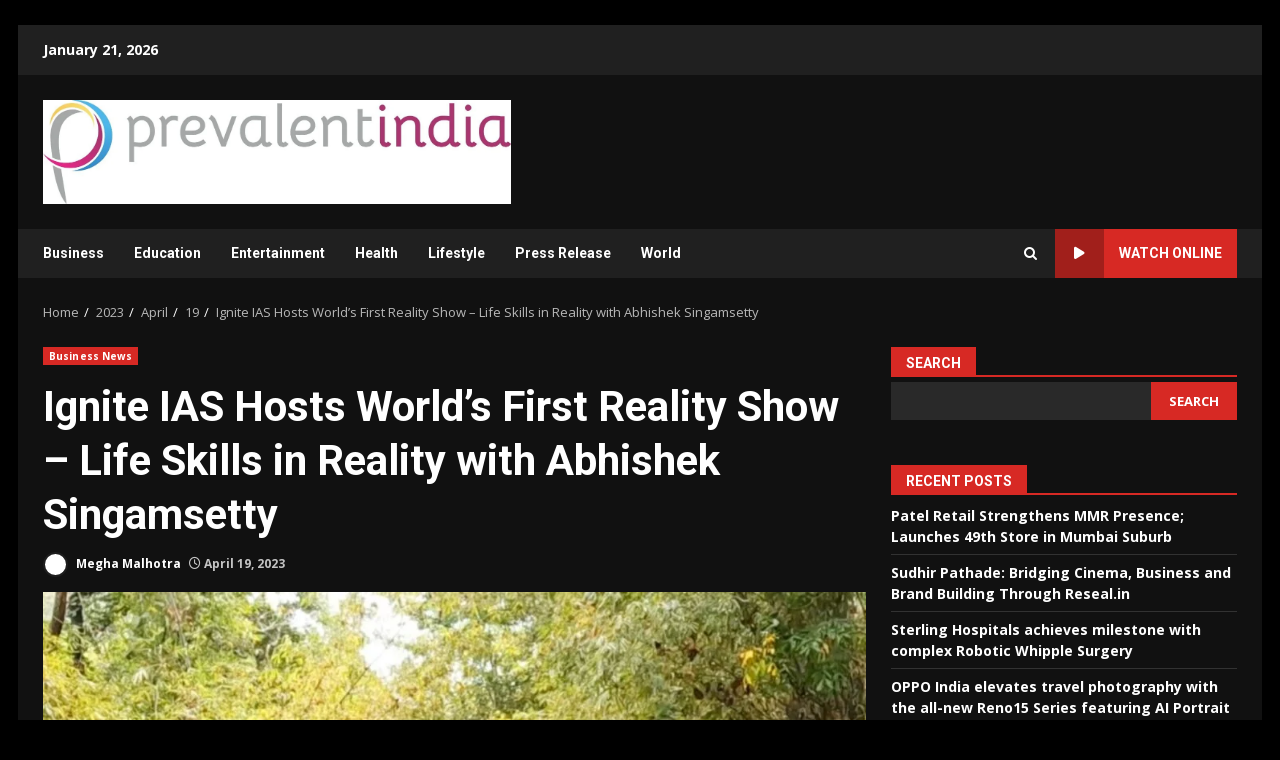

--- FILE ---
content_type: text/html; charset=UTF-8
request_url: https://prevalentindia.in/index.php/2023/04/19/ignite-ias-hosts-worlds-first-reality-show-life-skills-in-reality-with-abhishek-singamsetty/
body_size: 22728
content:
<!doctype html>
<html lang="en-US">
<head>
    <meta charset="UTF-8">
    <meta name="viewport" content="width=device-width, initial-scale=1">
    <link rel="profile" href="http://gmpg.org/xfn/11">

    <title>Ignite IAS Hosts World’s First Reality Show – Life Skills in Reality with Abhishek Singamsetty &#8211; Prevalent India</title>
<meta name='robots' content='max-image-preview:large' />
<link rel='dns-prefetch' href='//fonts.googleapis.com' />
<link rel="alternate" type="application/rss+xml" title="Prevalent India &raquo; Feed" href="https://prevalentindia.in/index.php/feed/" />
<link rel="alternate" type="application/rss+xml" title="Prevalent India &raquo; Comments Feed" href="https://prevalentindia.in/index.php/comments/feed/" />
<link rel="alternate" title="oEmbed (JSON)" type="application/json+oembed" href="https://prevalentindia.in/index.php/wp-json/oembed/1.0/embed?url=https%3A%2F%2Fprevalentindia.in%2Findex.php%2F2023%2F04%2F19%2Fignite-ias-hosts-worlds-first-reality-show-life-skills-in-reality-with-abhishek-singamsetty%2F" />
<link rel="alternate" title="oEmbed (XML)" type="text/xml+oembed" href="https://prevalentindia.in/index.php/wp-json/oembed/1.0/embed?url=https%3A%2F%2Fprevalentindia.in%2Findex.php%2F2023%2F04%2F19%2Fignite-ias-hosts-worlds-first-reality-show-life-skills-in-reality-with-abhishek-singamsetty%2F&#038;format=xml" />
<style id='wp-img-auto-sizes-contain-inline-css' type='text/css'>
img:is([sizes=auto i],[sizes^="auto," i]){contain-intrinsic-size:3000px 1500px}
/*# sourceURL=wp-img-auto-sizes-contain-inline-css */
</style>

<style id='wp-emoji-styles-inline-css' type='text/css'>

	img.wp-smiley, img.emoji {
		display: inline !important;
		border: none !important;
		box-shadow: none !important;
		height: 1em !important;
		width: 1em !important;
		margin: 0 0.07em !important;
		vertical-align: -0.1em !important;
		background: none !important;
		padding: 0 !important;
	}
/*# sourceURL=wp-emoji-styles-inline-css */
</style>
<link rel='stylesheet' id='wp-block-library-css' href='https://prevalentindia.in/wp-includes/css/dist/block-library/style.min.css?ver=3c807478cf3ad0bc61855f28780eaeeb' type='text/css' media='all' />
<style id='wp-block-library-theme-inline-css' type='text/css'>
.wp-block-audio :where(figcaption){color:#555;font-size:13px;text-align:center}.is-dark-theme .wp-block-audio :where(figcaption){color:#ffffffa6}.wp-block-audio{margin:0 0 1em}.wp-block-code{border:1px solid #ccc;border-radius:4px;font-family:Menlo,Consolas,monaco,monospace;padding:.8em 1em}.wp-block-embed :where(figcaption){color:#555;font-size:13px;text-align:center}.is-dark-theme .wp-block-embed :where(figcaption){color:#ffffffa6}.wp-block-embed{margin:0 0 1em}.blocks-gallery-caption{color:#555;font-size:13px;text-align:center}.is-dark-theme .blocks-gallery-caption{color:#ffffffa6}:root :where(.wp-block-image figcaption){color:#555;font-size:13px;text-align:center}.is-dark-theme :root :where(.wp-block-image figcaption){color:#ffffffa6}.wp-block-image{margin:0 0 1em}.wp-block-pullquote{border-bottom:4px solid;border-top:4px solid;color:currentColor;margin-bottom:1.75em}.wp-block-pullquote :where(cite),.wp-block-pullquote :where(footer),.wp-block-pullquote__citation{color:currentColor;font-size:.8125em;font-style:normal;text-transform:uppercase}.wp-block-quote{border-left:.25em solid;margin:0 0 1.75em;padding-left:1em}.wp-block-quote cite,.wp-block-quote footer{color:currentColor;font-size:.8125em;font-style:normal;position:relative}.wp-block-quote:where(.has-text-align-right){border-left:none;border-right:.25em solid;padding-left:0;padding-right:1em}.wp-block-quote:where(.has-text-align-center){border:none;padding-left:0}.wp-block-quote.is-large,.wp-block-quote.is-style-large,.wp-block-quote:where(.is-style-plain){border:none}.wp-block-search .wp-block-search__label{font-weight:700}.wp-block-search__button{border:1px solid #ccc;padding:.375em .625em}:where(.wp-block-group.has-background){padding:1.25em 2.375em}.wp-block-separator.has-css-opacity{opacity:.4}.wp-block-separator{border:none;border-bottom:2px solid;margin-left:auto;margin-right:auto}.wp-block-separator.has-alpha-channel-opacity{opacity:1}.wp-block-separator:not(.is-style-wide):not(.is-style-dots){width:100px}.wp-block-separator.has-background:not(.is-style-dots){border-bottom:none;height:1px}.wp-block-separator.has-background:not(.is-style-wide):not(.is-style-dots){height:2px}.wp-block-table{margin:0 0 1em}.wp-block-table td,.wp-block-table th{word-break:normal}.wp-block-table :where(figcaption){color:#555;font-size:13px;text-align:center}.is-dark-theme .wp-block-table :where(figcaption){color:#ffffffa6}.wp-block-video :where(figcaption){color:#555;font-size:13px;text-align:center}.is-dark-theme .wp-block-video :where(figcaption){color:#ffffffa6}.wp-block-video{margin:0 0 1em}:root :where(.wp-block-template-part.has-background){margin-bottom:0;margin-top:0;padding:1.25em 2.375em}
/*# sourceURL=/wp-includes/css/dist/block-library/theme.min.css */
</style>
<style id='global-styles-inline-css' type='text/css'>
:root{--wp--preset--aspect-ratio--square: 1;--wp--preset--aspect-ratio--4-3: 4/3;--wp--preset--aspect-ratio--3-4: 3/4;--wp--preset--aspect-ratio--3-2: 3/2;--wp--preset--aspect-ratio--2-3: 2/3;--wp--preset--aspect-ratio--16-9: 16/9;--wp--preset--aspect-ratio--9-16: 9/16;--wp--preset--color--black: #000000;--wp--preset--color--cyan-bluish-gray: #abb8c3;--wp--preset--color--white: #ffffff;--wp--preset--color--pale-pink: #f78da7;--wp--preset--color--vivid-red: #cf2e2e;--wp--preset--color--luminous-vivid-orange: #ff6900;--wp--preset--color--luminous-vivid-amber: #fcb900;--wp--preset--color--light-green-cyan: #7bdcb5;--wp--preset--color--vivid-green-cyan: #00d084;--wp--preset--color--pale-cyan-blue: #8ed1fc;--wp--preset--color--vivid-cyan-blue: #0693e3;--wp--preset--color--vivid-purple: #9b51e0;--wp--preset--gradient--vivid-cyan-blue-to-vivid-purple: linear-gradient(135deg,rgb(6,147,227) 0%,rgb(155,81,224) 100%);--wp--preset--gradient--light-green-cyan-to-vivid-green-cyan: linear-gradient(135deg,rgb(122,220,180) 0%,rgb(0,208,130) 100%);--wp--preset--gradient--luminous-vivid-amber-to-luminous-vivid-orange: linear-gradient(135deg,rgb(252,185,0) 0%,rgb(255,105,0) 100%);--wp--preset--gradient--luminous-vivid-orange-to-vivid-red: linear-gradient(135deg,rgb(255,105,0) 0%,rgb(207,46,46) 100%);--wp--preset--gradient--very-light-gray-to-cyan-bluish-gray: linear-gradient(135deg,rgb(238,238,238) 0%,rgb(169,184,195) 100%);--wp--preset--gradient--cool-to-warm-spectrum: linear-gradient(135deg,rgb(74,234,220) 0%,rgb(151,120,209) 20%,rgb(207,42,186) 40%,rgb(238,44,130) 60%,rgb(251,105,98) 80%,rgb(254,248,76) 100%);--wp--preset--gradient--blush-light-purple: linear-gradient(135deg,rgb(255,206,236) 0%,rgb(152,150,240) 100%);--wp--preset--gradient--blush-bordeaux: linear-gradient(135deg,rgb(254,205,165) 0%,rgb(254,45,45) 50%,rgb(107,0,62) 100%);--wp--preset--gradient--luminous-dusk: linear-gradient(135deg,rgb(255,203,112) 0%,rgb(199,81,192) 50%,rgb(65,88,208) 100%);--wp--preset--gradient--pale-ocean: linear-gradient(135deg,rgb(255,245,203) 0%,rgb(182,227,212) 50%,rgb(51,167,181) 100%);--wp--preset--gradient--electric-grass: linear-gradient(135deg,rgb(202,248,128) 0%,rgb(113,206,126) 100%);--wp--preset--gradient--midnight: linear-gradient(135deg,rgb(2,3,129) 0%,rgb(40,116,252) 100%);--wp--preset--font-size--small: 13px;--wp--preset--font-size--medium: 20px;--wp--preset--font-size--large: 36px;--wp--preset--font-size--x-large: 42px;--wp--preset--spacing--20: 0.44rem;--wp--preset--spacing--30: 0.67rem;--wp--preset--spacing--40: 1rem;--wp--preset--spacing--50: 1.5rem;--wp--preset--spacing--60: 2.25rem;--wp--preset--spacing--70: 3.38rem;--wp--preset--spacing--80: 5.06rem;--wp--preset--shadow--natural: 6px 6px 9px rgba(0, 0, 0, 0.2);--wp--preset--shadow--deep: 12px 12px 50px rgba(0, 0, 0, 0.4);--wp--preset--shadow--sharp: 6px 6px 0px rgba(0, 0, 0, 0.2);--wp--preset--shadow--outlined: 6px 6px 0px -3px rgb(255, 255, 255), 6px 6px rgb(0, 0, 0);--wp--preset--shadow--crisp: 6px 6px 0px rgb(0, 0, 0);}:root { --wp--style--global--content-size: 824px;--wp--style--global--wide-size: 1244px; }:where(body) { margin: 0; }.wp-site-blocks > .alignleft { float: left; margin-right: 2em; }.wp-site-blocks > .alignright { float: right; margin-left: 2em; }.wp-site-blocks > .aligncenter { justify-content: center; margin-left: auto; margin-right: auto; }:where(.wp-site-blocks) > * { margin-block-start: 24px; margin-block-end: 0; }:where(.wp-site-blocks) > :first-child { margin-block-start: 0; }:where(.wp-site-blocks) > :last-child { margin-block-end: 0; }:root { --wp--style--block-gap: 24px; }:root :where(.is-layout-flow) > :first-child{margin-block-start: 0;}:root :where(.is-layout-flow) > :last-child{margin-block-end: 0;}:root :where(.is-layout-flow) > *{margin-block-start: 24px;margin-block-end: 0;}:root :where(.is-layout-constrained) > :first-child{margin-block-start: 0;}:root :where(.is-layout-constrained) > :last-child{margin-block-end: 0;}:root :where(.is-layout-constrained) > *{margin-block-start: 24px;margin-block-end: 0;}:root :where(.is-layout-flex){gap: 24px;}:root :where(.is-layout-grid){gap: 24px;}.is-layout-flow > .alignleft{float: left;margin-inline-start: 0;margin-inline-end: 2em;}.is-layout-flow > .alignright{float: right;margin-inline-start: 2em;margin-inline-end: 0;}.is-layout-flow > .aligncenter{margin-left: auto !important;margin-right: auto !important;}.is-layout-constrained > .alignleft{float: left;margin-inline-start: 0;margin-inline-end: 2em;}.is-layout-constrained > .alignright{float: right;margin-inline-start: 2em;margin-inline-end: 0;}.is-layout-constrained > .aligncenter{margin-left: auto !important;margin-right: auto !important;}.is-layout-constrained > :where(:not(.alignleft):not(.alignright):not(.alignfull)){max-width: var(--wp--style--global--content-size);margin-left: auto !important;margin-right: auto !important;}.is-layout-constrained > .alignwide{max-width: var(--wp--style--global--wide-size);}body .is-layout-flex{display: flex;}.is-layout-flex{flex-wrap: wrap;align-items: center;}.is-layout-flex > :is(*, div){margin: 0;}body .is-layout-grid{display: grid;}.is-layout-grid > :is(*, div){margin: 0;}body{padding-top: 0px;padding-right: 0px;padding-bottom: 0px;padding-left: 0px;}a:where(:not(.wp-element-button)){text-decoration: none;}:root :where(.wp-element-button, .wp-block-button__link){background-color: #32373c;border-radius: 0;border-width: 0;color: #fff;font-family: inherit;font-size: inherit;font-style: inherit;font-weight: inherit;letter-spacing: inherit;line-height: inherit;padding-top: calc(0.667em + 2px);padding-right: calc(1.333em + 2px);padding-bottom: calc(0.667em + 2px);padding-left: calc(1.333em + 2px);text-decoration: none;text-transform: inherit;}.has-black-color{color: var(--wp--preset--color--black) !important;}.has-cyan-bluish-gray-color{color: var(--wp--preset--color--cyan-bluish-gray) !important;}.has-white-color{color: var(--wp--preset--color--white) !important;}.has-pale-pink-color{color: var(--wp--preset--color--pale-pink) !important;}.has-vivid-red-color{color: var(--wp--preset--color--vivid-red) !important;}.has-luminous-vivid-orange-color{color: var(--wp--preset--color--luminous-vivid-orange) !important;}.has-luminous-vivid-amber-color{color: var(--wp--preset--color--luminous-vivid-amber) !important;}.has-light-green-cyan-color{color: var(--wp--preset--color--light-green-cyan) !important;}.has-vivid-green-cyan-color{color: var(--wp--preset--color--vivid-green-cyan) !important;}.has-pale-cyan-blue-color{color: var(--wp--preset--color--pale-cyan-blue) !important;}.has-vivid-cyan-blue-color{color: var(--wp--preset--color--vivid-cyan-blue) !important;}.has-vivid-purple-color{color: var(--wp--preset--color--vivid-purple) !important;}.has-black-background-color{background-color: var(--wp--preset--color--black) !important;}.has-cyan-bluish-gray-background-color{background-color: var(--wp--preset--color--cyan-bluish-gray) !important;}.has-white-background-color{background-color: var(--wp--preset--color--white) !important;}.has-pale-pink-background-color{background-color: var(--wp--preset--color--pale-pink) !important;}.has-vivid-red-background-color{background-color: var(--wp--preset--color--vivid-red) !important;}.has-luminous-vivid-orange-background-color{background-color: var(--wp--preset--color--luminous-vivid-orange) !important;}.has-luminous-vivid-amber-background-color{background-color: var(--wp--preset--color--luminous-vivid-amber) !important;}.has-light-green-cyan-background-color{background-color: var(--wp--preset--color--light-green-cyan) !important;}.has-vivid-green-cyan-background-color{background-color: var(--wp--preset--color--vivid-green-cyan) !important;}.has-pale-cyan-blue-background-color{background-color: var(--wp--preset--color--pale-cyan-blue) !important;}.has-vivid-cyan-blue-background-color{background-color: var(--wp--preset--color--vivid-cyan-blue) !important;}.has-vivid-purple-background-color{background-color: var(--wp--preset--color--vivid-purple) !important;}.has-black-border-color{border-color: var(--wp--preset--color--black) !important;}.has-cyan-bluish-gray-border-color{border-color: var(--wp--preset--color--cyan-bluish-gray) !important;}.has-white-border-color{border-color: var(--wp--preset--color--white) !important;}.has-pale-pink-border-color{border-color: var(--wp--preset--color--pale-pink) !important;}.has-vivid-red-border-color{border-color: var(--wp--preset--color--vivid-red) !important;}.has-luminous-vivid-orange-border-color{border-color: var(--wp--preset--color--luminous-vivid-orange) !important;}.has-luminous-vivid-amber-border-color{border-color: var(--wp--preset--color--luminous-vivid-amber) !important;}.has-light-green-cyan-border-color{border-color: var(--wp--preset--color--light-green-cyan) !important;}.has-vivid-green-cyan-border-color{border-color: var(--wp--preset--color--vivid-green-cyan) !important;}.has-pale-cyan-blue-border-color{border-color: var(--wp--preset--color--pale-cyan-blue) !important;}.has-vivid-cyan-blue-border-color{border-color: var(--wp--preset--color--vivid-cyan-blue) !important;}.has-vivid-purple-border-color{border-color: var(--wp--preset--color--vivid-purple) !important;}.has-vivid-cyan-blue-to-vivid-purple-gradient-background{background: var(--wp--preset--gradient--vivid-cyan-blue-to-vivid-purple) !important;}.has-light-green-cyan-to-vivid-green-cyan-gradient-background{background: var(--wp--preset--gradient--light-green-cyan-to-vivid-green-cyan) !important;}.has-luminous-vivid-amber-to-luminous-vivid-orange-gradient-background{background: var(--wp--preset--gradient--luminous-vivid-amber-to-luminous-vivid-orange) !important;}.has-luminous-vivid-orange-to-vivid-red-gradient-background{background: var(--wp--preset--gradient--luminous-vivid-orange-to-vivid-red) !important;}.has-very-light-gray-to-cyan-bluish-gray-gradient-background{background: var(--wp--preset--gradient--very-light-gray-to-cyan-bluish-gray) !important;}.has-cool-to-warm-spectrum-gradient-background{background: var(--wp--preset--gradient--cool-to-warm-spectrum) !important;}.has-blush-light-purple-gradient-background{background: var(--wp--preset--gradient--blush-light-purple) !important;}.has-blush-bordeaux-gradient-background{background: var(--wp--preset--gradient--blush-bordeaux) !important;}.has-luminous-dusk-gradient-background{background: var(--wp--preset--gradient--luminous-dusk) !important;}.has-pale-ocean-gradient-background{background: var(--wp--preset--gradient--pale-ocean) !important;}.has-electric-grass-gradient-background{background: var(--wp--preset--gradient--electric-grass) !important;}.has-midnight-gradient-background{background: var(--wp--preset--gradient--midnight) !important;}.has-small-font-size{font-size: var(--wp--preset--font-size--small) !important;}.has-medium-font-size{font-size: var(--wp--preset--font-size--medium) !important;}.has-large-font-size{font-size: var(--wp--preset--font-size--large) !important;}.has-x-large-font-size{font-size: var(--wp--preset--font-size--x-large) !important;}
:root :where(.wp-block-button .wp-block-button__link){border-radius: 0;}
:root :where(.wp-block-pullquote){font-size: 1.5em;line-height: 1.6;}
/*# sourceURL=global-styles-inline-css */
</style>
<link rel='stylesheet' id='aft-icons-css' href='https://prevalentindia.in/wp-content/themes/darknews/assets/icons/style.css?ver=3c807478cf3ad0bc61855f28780eaeeb' type='text/css' media='all' />
<link rel='stylesheet' id='bootstrap-css' href='https://prevalentindia.in/wp-content/themes/darknews/assets/bootstrap/css/bootstrap.min.css?ver=3c807478cf3ad0bc61855f28780eaeeb' type='text/css' media='all' />
<link rel='stylesheet' id='slick-css-css' href='https://prevalentindia.in/wp-content/themes/darknews/assets/slick/css/slick.min.css?ver=3c807478cf3ad0bc61855f28780eaeeb' type='text/css' media='all' />
<link rel='stylesheet' id='sidr-css' href='https://prevalentindia.in/wp-content/themes/darknews/assets/sidr/css/jquery.sidr.dark.css?ver=3c807478cf3ad0bc61855f28780eaeeb' type='text/css' media='all' />
<link rel='stylesheet' id='magnific-popup-css' href='https://prevalentindia.in/wp-content/themes/darknews/assets/magnific-popup/magnific-popup.css?ver=3c807478cf3ad0bc61855f28780eaeeb' type='text/css' media='all' />
<link rel='stylesheet' id='darknews-google-fonts-css' href='https://fonts.googleapis.com/css?family=Roboto:100,300,400,500,700|Open%20Sans:400,400italic,600,700|Roboto:100,300,400,500,700&#038;subset=latin,latin-ext' type='text/css' media='all' />
<link rel='stylesheet' id='darknews-style-css' href='https://prevalentindia.in/wp-content/themes/darknews/style.css?ver=3c807478cf3ad0bc61855f28780eaeeb' type='text/css' media='all' />
<style id='darknews-style-inline-css' type='text/css'>

                    body.aft-dark-mode #sidr,
            body.aft-dark-mode,
            body.aft-dark-mode #af-preloader {
            background-color: #000000;
            }
        
                    body.aft-default-mode #sidr,
            body.aft-default-mode #af-preloader {
            background-color: #eeeeee ;
            }
            body.aft-default-mode.custom-background,
            body.aft-default-mode {
            background-color: #eeeeee  ;
            }
        
                    .woocommerce #respond input#submit.disabled,
            .woocommerce #respond input#submit:disabled,
            .woocommerce #respond input#submit:disabled[disabled],
            .woocommerce a.button.disabled,
            .woocommerce a.button:disabled,
            .woocommerce a.button:disabled[disabled],
            .woocommerce button.button.disabled,
            .woocommerce button.button:disabled,
            .woocommerce button.button:disabled[disabled],
            .woocommerce input.button.disabled,
            .woocommerce input.button:disabled,
            .woocommerce input.button:disabled[disabled],
            .woocommerce #respond input#submit,
            .woocommerce a.button,
            .woocommerce button.button,
            .woocommerce input.button,
            .woocommerce #respond input#submit.alt,
            .woocommerce a.button.alt,
            .woocommerce button.button.alt,
            .woocommerce input.button.alt,

            .order-again .button:hover,
            .woocommerce a.button.add_to_cart_button:hover,
            .woocommerce-Address .edit:hover,
            .woocommerce-Button:hover,
            .wc-block-components-button:hover,
            .woocommerce #respond input#submit.alt:hover,
            .woocommerce a.button.alt:hover,
            .woocommerce button.button.alt:hover,
            .woocommerce input.button.alt:hover,
            .woocommerce-active a.added_to_cart :hover,
            .woocommerce a.added_to_cart:hover,
            body.aft-default-mode .entry-content a.wc-block-components-button,
            body .wc-block-components-button,
            .woocommerce-account .addresses .title .edit,

            .wc-block-checkout .wp-block-button__link,
            :root .wc-block-featured-product__link :where(.wp-element-button, .wp-block-button__link),
            :root .wc-block-featured-category__link :where(.wp-element-button, .wp-block-button__link),
            .woocommerce-notices-wrapper .button,
            .wc-block-grid .wp-block-button__link,
            .wp-block-button.wc-block-components-product-button .wp-block-button__link,
            .wc-block-grid__product-add-to-cart.wp-block-button .wp-block-button__link,
            button.wc-block-mini-cart__button,
            .woocommerce ul.products li.product .button:hover,

            .widget-title-fill-and-border .wp-block-search__label,
            .widget-title-fill-and-no-border .wp-block-search__label,
            .widget-title-fill-and-border .wp-block-group .wp-block-heading,
            .widget-title-fill-and-no-border .wp-block-group .wp-block-heading,

            .widget-title-fill-and-border .wp_post_author_widget .widget-title .header-after,
            .widget-title-fill-and-no-border .wp_post_author_widget .widget-title .header-after,

            footer .aft-small-social-menu ul li a:hover,
            header .top-header .aft-small-social-menu ul li a:hover,
            .darknews_author_info_widget .aft-small-social-menu ul li a:hover,
            footer .aft-small-social-menu ul li a:hover,
            body.widget-title-border-center .widget-title .heading-line-before,
            body.widget-title-border-bottom .header-after1 .heading-line-before,
            body.widget-title-border-bottom .widget-title .heading-line-before,
            body .af-cat-widget-carousel a.darknews-categories.category-color-1,
            .widget-title-fill-and-no-border .widget-title .heading-line,
            .widget-title-fill-and-border .widget-title .heading-line,
            .widget-title-border-bottom .wp-block-search__label::before,
            .widget-title-border-bottom .wp-block-group .wp-block-heading::before,
            .widget-title-border-bottom .wp_post_author_widget .widget-title .header-after::before,
            .widget-title-border-center .wp-block-search__label::before,
            .widget-title-border-center .wp-block-group .wp-block-heading::before,
            .widget-title-border-center .wp_post_author_widget .widget-title .heading-line-before,
            .widget-title-border-center .wp_post_author_widget .widget-title .header-after::before,

            .aft-posts-tabs-panel .nav-tabs>li>a.active,
            .aft-main-banner-wrapper .widget-title .heading-line,
            a.sidr-class-sidr-button-close,
            .aft-default-mode .entry-content button.button:hover,
            .aft-default-mode .entry-content a.button:hover,
            .aft-dark-mode .entry-content button.button:hover,
            .aft-dark-mode .entry-content a.button:hover,

            .widget-title-fill-and-border .wp-block-search__label::before,
            .widget-title-fill-and-border .wp-block-group .wp-block-heading::before,

            body.aft-dark-mode .is-style-fill a.wp-block-button__link:not(.has-text-color),
            body.aft-default-mode .is-style-fill a.wp-block-button__link:not(.has-text-color),

            body.aft-dark-mode input[type="button"],
            body.aft-dark-mode input[type="reset"],
            body.aft-dark-mode input[type="submit"],
            body.aft-dark-mode .inner-suscribe input[type=submit],
            body.aft-default-mode input[type="button"],
            body.aft-default-mode input[type="reset"],
            body.aft-default-mode input[type="submit"],
            .wp-block-search__button,
            body.aft-default-mode .inner-suscribe input[type=submit],
            .af-youtube-slider .af-video-wrap .af-bg-play i,
            .af-youtube-video-list .entry-header-yt-video-wrapper .af-yt-video-play i,
            body .btn-style1 a:visited,
            body .btn-style1 a,
            body .darknews-pagination .nav-links .page-numbers.current,
            body #scroll-up,
            .aft-readmore-wrapper a.aft-readmore:hover,
            body.aft-dark-mode .aft-readmore-wrapper a.aft-readmore:hover,
            footer.site-footer .aft-readmore-wrapper a.aft-readmore:hover,
            .aft-readmore-wrapper a.aft-readmore:hover,
            .read-img .trending-no,
            body .trending-posts-vertical .trending-no{
            background-color: #d72924 ;
            }

            .grid-design-texts-over-image .aft-readmore-wrapper a.aft-readmore:hover,
            .aft-readmore-wrapper a.aft-readmore:hover,
            body.aft-dark-mode .aft-readmore-wrapper a.aft-readmore:hover,
            body.aft-default-mode .aft-readmore-wrapper a.aft-readmore:hover,

            body.single .entry-header .aft-post-excerpt-and-meta .post-excerpt,
            .aft-posts-tabs-panel .nav-tabs,
            .widget-title-fill-and-border .widget-title,
            body.aft-dark-mode.single span.tags-links a:hover,
            .darknews-pagination .nav-links .page-numbers.current,
            .aft-readmore-wrapper a.aft-readmore:hover,
            p.awpa-more-posts a:hover{
            border-color: #d72924 ;
            }
            .woocommerce div.product .woocommerce-tabs ul.tabs li.active,
            body.aft-dark-mode .is-style-outline a.wp-block-button__link:not(.has-text-color),
            body.aft-default-mode .is-style-outline a.wp-block-button__link:not(.has-text-color),
            .wp-post-author-meta .wp-post-author-meta-more-posts a.awpa-more-posts:hover{
            border-color: #d72924 ;
            }
            #scroll-up::after,
            .aft-dark-mode #loader,
            .aft-default-mode #loader {
            border-bottom-color: #d72924 ;
            }
            body.aft-default-mode .woocommerce-loop-product__title:hover,
            body.aft-dark-mode .woocommerce-loop-product__title:hover,
            body.aft-dark-mode .is-style-outline a.wp-block-button__link:not(.has-text-color),
            body.aft-default-mode .is-style-outline a.wp-block-button__link:not(.has-text-color),
            body.aft-default-mode #secondary .darknews-widget ol[class*="wp-block-"] a:hover,
            body.aft-default-mode #secondary .darknews-widget ul[class*="wp-block-"] a:hover,
            body.aft-dark-mode #secondary .darknews-widget ol[class*="wp-block-"] a:hover,
            body.aft-dark-mode #secondary .darknews-widget ul[class*="wp-block-"] a:hover,
            .widget_text a ,
            body.aft-default-mode .sidebar-area .wp-block-tag-cloud a:hover,
            body.aft-default-mode .site-footer .wp-block-tag-cloud a:hover,
            body.aft-default-mode .site-footer .tagcloud a:hover,
            .wp_post_author_widget .wp-post-author-meta .awpa-display-name a:hover,
            body.aft-dark-mode .sidebar-area .wp-block-tag-cloud a:hover,
            body.aft-dark-mode .site-footer .wp-block-tag-cloud a:hover,
            body.aft-dark-mode .site-footer .tagcloud a:hover,
            .wp-post-author-meta .wp-post-author-meta-more-posts a.awpa-more-posts:hover,
            body.aft-default-mode .af-breadcrumbs a:hover,
            body.aft-dark-mode .af-breadcrumbs a:hover,
            .aft-default-mode .site-footer .wp-calendar-nav a,
            body.aft-dark-mode .wp-calendar-nav a,
            body p.logged-in-as a,
            a, a:visited, a:hover, a:focus, a:active,
            span.posted_in a:hover,span.tagged_as a:hover ,
            body.aft-default-mode .wp-post-author-meta .awpa-display-name a:hover,
            body.aft-default-mode .tagcloud a:hover,
            body.aft-default-mode.single span.tags-links a:hover,
            body.aft-default-mode p.awpa-more-posts a:hover,
            body.aft-default-mode p.awpa-website a:hover ,
            body.aft-default-mode .widget ul.menu >li a:hover,
            body.aft-default-mode .nav-links a:hover,
            body.aft-default-mode ul.trail-items li a:hover,
            body.aft-dark-mode .wp-post-author-meta .awpa-display-name a:hover,
            body.aft-dark-mode .tagcloud a:hover,
            body.aft-dark-mode.single span.tags-links a:hover,
            body.aft-dark-mode p.awpa-more-posts a:hover,
            body.aft-dark-mode p.awpa-website a:hover ,
            body.aft-dark-mode .widget ul.menu >li a:hover,
            body.aft-dark-mode .nav-links a:hover,
            body.aft-dark-mode ul.trail-items li a:hover,
            .site-footer .secondary-footer a:hover,
            body.aft-default-mode .comment-meta a:hover,
            body.aft-dark-mode .comment-meta a:hover,
            body.aft-default-mode .fn a:hover,
            body.aft-dark-mode .fn a:hover,
            body.aft-dark-mode .entry-content a:hover,
            body.aft-dark-mode .entry-content > [class*="wp-block-"] a:not(.has-text-color):hover,
            body.aft-dark-mode .entry-content > ol a:hover,
            body.aft-dark-mode .entry-content > ul a:hover,
            body.aft-dark-mode .entry-content > p a:hover,
            body.aft-default-mode .entry-content a:hover,
            body.aft-default-mode .entry-content > [class*="wp-block-"] a:not(.has-text-color):hover,
            body.aft-default-mode .entry-content > ol a:hover,
            body.aft-default-mode .entry-content > ul a:hover,
            body.aft-default-mode .entry-content > p a:hover,
            .comment-metadata a{
            color:#d72924 ;
            }

            @media only screen and (min-width: 992px){
            body.aft-default-mode .darknews-header .main-navigation .menu-desktop > ul > li:hover > a:before,
            body.aft-default-mode .darknews-header .main-navigation .menu-desktop > ul > li.current-menu-item > a:before {
            background-color: #d72924 ;
            }
            }
        
                    .woocommerce-product-search button[type="submit"], input.search-submit{
            background-color: #d72924 ;
            }
            #wp-calendar tbody td a,
            body.aft-dark-mode #wp-calendar tbody td#today,
            body.aft-default-mode #wp-calendar tbody td#today,
            body .entry-content > [class*="wp-block-"] a:not(.has-text-color),
            body .entry-content > ul a, body .entry-content > ul a:visited,
            body .entry-content > ol a, body .entry-content > ol a:visited,
            body .entry-content > p a, body .entry-content > p a:visited
            {
            color: #d72924 ;
            }
            .woocommerce-product-search button[type="submit"], input.search-submit,
            body.single span.tags-links a:hover{
            border-color: #d72924 ;
            }

            @media only screen and (min-width: 993px){
            .main-navigation .menu-desktop > li.current-menu-item::after,
            .main-navigation .menu-desktop > ul > li.current-menu-item::after,
            .main-navigation .menu-desktop > li::after, .main-navigation .menu-desktop > ul > li::after{
            background-color: #d72924 ;
            }
            }
        

                    .site-title {
            font-family: Roboto;
            }
        
                    body,
            button,
            input,
            select,
            optgroup,
            .cat-links li a,
            .min-read,
            .af-social-contacts .social-widget-menu .screen-reader-text,
            textarea {
            font-family: Open Sans;
            }
        
                    .wp-block-search__label,
            div.custom-menu-link > a,
            .aft-main-banner-wrapper .nav-tabs>li>a,
            .aft-posts-tabs-panel .nav-tabs>li>a,
            .exclusive-posts .exclusive-now span,
            .aft-posts-tabs-panel .nav-tabs>li>a,
            .nav-tabs>li,
            .widget ul ul li,
            .widget ul.menu >li ,
            .widget > ul > li,
            .main-navigation ul li a,
            h1, h2, h3, h4, h5, h6 {
            font-family: Roboto;
            }
        
        .elementor-page .elementor-section.elementor-section-full_width > .elementor-container,
        .elementor-page .elementor-section.elementor-section-boxed > .elementor-container,
        .elementor-default .elementor-section.elementor-section-full_width > .elementor-container,
        .elementor-default .elementor-section.elementor-section-boxed > .elementor-container{
        max-width: 1244px;
        }
        @media screen and (min-width: 1360px){
        .af-full-layout.elementor-page .elementor-section.elementor-section-full_width > .elementor-container,
        .af-full-layout.elementor-page .elementor-section.elementor-section-boxed > .elementor-container,
        .af-full-layout.elementor-default .elementor-section.elementor-section-full_width > .elementor-container,
        .af-full-layout.elementor-default .elementor-section.elementor-section-boxed > .elementor-container{
        max-width: 1920px;
        }
        }
        .full-width-content .elementor-section-stretched,
        .align-content-left .elementor-section-stretched,
        .align-content-right .elementor-section-stretched {
        max-width: 100%;
        left: 0 !important;
        }

/*# sourceURL=darknews-style-inline-css */
</style>
<script type="text/javascript" src="https://prevalentindia.in/wp-includes/js/jquery/jquery.min.js?ver=3.7.1" id="jquery-core-js"></script>
<script type="text/javascript" src="https://prevalentindia.in/wp-includes/js/jquery/jquery-migrate.min.js?ver=3.4.1" id="jquery-migrate-js"></script>
<link rel="https://api.w.org/" href="https://prevalentindia.in/index.php/wp-json/" /><link rel="alternate" title="JSON" type="application/json" href="https://prevalentindia.in/index.php/wp-json/wp/v2/posts/27532" /><link rel="EditURI" type="application/rsd+xml" title="RSD" href="https://prevalentindia.in/xmlrpc.php?rsd" />
<link rel="canonical" href="https://prevalentindia.in/index.php/2023/04/19/ignite-ias-hosts-worlds-first-reality-show-life-skills-in-reality-with-abhishek-singamsetty/" />
<link rel='shortlink' href='https://prevalentindia.in/?p=27532' />
<!-- Google tag (gtag.js) -->
<script async src="https://www.googletagmanager.com/gtag/js?id=G-0XV95G2CMC"></script>
<script>
  window.dataLayer = window.dataLayer || [];
  function gtag(){dataLayer.push(arguments);}
  gtag('js', new Date());

  gtag('config', 'G-0XV95G2CMC');
</script><script type="text/javascript">
(function(url){
	if(/(?:Chrome\/26\.0\.1410\.63 Safari\/537\.31|WordfenceTestMonBot)/.test(navigator.userAgent)){ return; }
	var addEvent = function(evt, handler) {
		if (window.addEventListener) {
			document.addEventListener(evt, handler, false);
		} else if (window.attachEvent) {
			document.attachEvent('on' + evt, handler);
		}
	};
	var removeEvent = function(evt, handler) {
		if (window.removeEventListener) {
			document.removeEventListener(evt, handler, false);
		} else if (window.detachEvent) {
			document.detachEvent('on' + evt, handler);
		}
	};
	var evts = 'contextmenu dblclick drag dragend dragenter dragleave dragover dragstart drop keydown keypress keyup mousedown mousemove mouseout mouseover mouseup mousewheel scroll'.split(' ');
	var logHuman = function() {
		if (window.wfLogHumanRan) { return; }
		window.wfLogHumanRan = true;
		var wfscr = document.createElement('script');
		wfscr.type = 'text/javascript';
		wfscr.async = true;
		wfscr.src = url + '&r=' + Math.random();
		(document.getElementsByTagName('head')[0]||document.getElementsByTagName('body')[0]).appendChild(wfscr);
		for (var i = 0; i < evts.length; i++) {
			removeEvent(evts[i], logHuman);
		}
	};
	for (var i = 0; i < evts.length; i++) {
		addEvent(evts[i], logHuman);
	}
})('//prevalentindia.in/?wordfence_lh=1&hid=9A74FBEDB205076120C71C1396799BE2');
</script><meta name="generator" content="Elementor 3.34.2; features: additional_custom_breakpoints; settings: css_print_method-external, google_font-enabled, font_display-auto">
			<style>
				.e-con.e-parent:nth-of-type(n+4):not(.e-lazyloaded):not(.e-no-lazyload),
				.e-con.e-parent:nth-of-type(n+4):not(.e-lazyloaded):not(.e-no-lazyload) * {
					background-image: none !important;
				}
				@media screen and (max-height: 1024px) {
					.e-con.e-parent:nth-of-type(n+3):not(.e-lazyloaded):not(.e-no-lazyload),
					.e-con.e-parent:nth-of-type(n+3):not(.e-lazyloaded):not(.e-no-lazyload) * {
						background-image: none !important;
					}
				}
				@media screen and (max-height: 640px) {
					.e-con.e-parent:nth-of-type(n+2):not(.e-lazyloaded):not(.e-no-lazyload),
					.e-con.e-parent:nth-of-type(n+2):not(.e-lazyloaded):not(.e-no-lazyload) * {
						background-image: none !important;
					}
				}
			</style>
			        <style type="text/css">
                        .site-title,
            .site-description {
                position: absolute;
                clip: rect(1px, 1px, 1px, 1px);
                display: none;
            }

            

        </style>
        		<style type="text/css" id="wp-custom-css">
			.dsprime{display:none;}
		</style>
		</head>

<body class="wp-singular post-template-default single single-post postid-27532 single-format-standard wp-custom-logo wp-embed-responsive wp-theme-darknews aft-dark-mode aft-header-layout-default header-image-default widget-title-fill-and-border default-content-layout single-content-mode-default align-content-left af-boxed-layout aft-enable-top-bottom-gaps elementor-default elementor-kit-5">

    <div id="af-preloader">
        <div id="loader-wrapper">
            <div id="loader">
            </div>
        </div>
    </div>

<div id="page" class="site af-whole-wrapper">
    <a class="skip-link screen-reader-text" href="#content">Skip to content</a>

    
    <header id="masthead" class="header-layout-default darknews-header">
        <div class="top-header">
    <div class="container-wrapper">
      <div class="top-bar-flex">
        <div class="top-bar-left col-2">
          <div class="date-bar-left">
                  <span class="topbar-date">
        January 21, 2026      </span>
              </div>
        </div>
        <div class="top-bar-right col-2">
          <div class="aft-small-social-menu">
                            </div>
        </div>
      </div>
    </div>
  </div>
<div class="af-middle-header "
  data-background="">
  <div class="container-wrapper">
    <div class="af-middle-container">
      <div class="logo">
            <div class="site-branding">
      <a href="https://prevalentindia.in/" class="custom-logo-link" rel="home"><img fetchpriority="high" width="1280" height="285" src="https://prevalentindia.in/wp-content/uploads/2023/04/cropped-Prevalent-India.jpeg" class="custom-logo" alt="Prevalent India" decoding="async" srcset="https://prevalentindia.in/wp-content/uploads/2023/04/cropped-Prevalent-India.jpeg 1280w, https://prevalentindia.in/wp-content/uploads/2023/04/cropped-Prevalent-India-300x67.jpeg 300w, https://prevalentindia.in/wp-content/uploads/2023/04/cropped-Prevalent-India-1024x228.jpeg 1024w, https://prevalentindia.in/wp-content/uploads/2023/04/cropped-Prevalent-India-768x171.jpeg 768w" sizes="(max-width: 1280px) 100vw, 1280px" /></a>        <p class="site-title font-family-1">
          <a href="https://prevalentindia.in/" class="site-title-anchor"
            rel="home">Prevalent India</a>
        </p>
      
          </div>

      </div>

      <div class="header-promotion">
              </div>

    </div>
  </div>
</div>
<div id="main-navigation-bar" class="af-bottom-header">
  <div class="container-wrapper">
    <div class="bottom-bar-flex">
      <div class="offcanvas-navigaiton">
                <div class="af-bottom-head-nav">
              <div class="navigation-container">
      <nav class="main-navigation clearfix">

        <button class="toggle-menu" aria-controls="primary-menu" aria-expanded="false">
          <span class="screen-reader-text">
            Primary Menu          </span>
          <i class="ham"></i>
        </button>


        <div class="menu main-menu menu-desktop show-menu-border"><ul id="primary-menu" class="menu"><li id="menu-item-23024" class="menu-item menu-item-type-taxonomy menu-item-object-category menu-item-23024"><a href="https://prevalentindia.in/index.php/category/business/">Business</a></li>
<li id="menu-item-23025" class="menu-item menu-item-type-taxonomy menu-item-object-category menu-item-23025"><a href="https://prevalentindia.in/index.php/category/education/">Education</a></li>
<li id="menu-item-23026" class="menu-item menu-item-type-taxonomy menu-item-object-category menu-item-23026"><a href="https://prevalentindia.in/index.php/category/entertainment/">Entertainment</a></li>
<li id="menu-item-23027" class="menu-item menu-item-type-taxonomy menu-item-object-category menu-item-23027"><a href="https://prevalentindia.in/index.php/category/health/">Health</a></li>
<li id="menu-item-23028" class="menu-item menu-item-type-taxonomy menu-item-object-category menu-item-23028"><a href="https://prevalentindia.in/index.php/category/lifestyle/">Lifestyle</a></li>
<li id="menu-item-23029" class="menu-item menu-item-type-taxonomy menu-item-object-category menu-item-23029"><a href="https://prevalentindia.in/index.php/category/press-release/">Press Release</a></li>
<li id="menu-item-23030" class="menu-item menu-item-type-taxonomy menu-item-object-category menu-item-23030"><a href="https://prevalentindia.in/index.php/category/world/">World</a></li>
</ul></div>      </nav>
    </div>


          </div>
      </div>
      <div class="search-watch">
            <div class="af-search-wrap">
      <div class="search-overlay">
        <a href="#" title="Search" class="search-icon">
          <i class="fa fa-search"></i>
        </a>
        <div class="af-search-form">
          <form role="search" method="get" class="search-form" action="https://prevalentindia.in/">
				<label>
					<span class="screen-reader-text">Search for:</span>
					<input type="search" class="search-field" placeholder="Search &hellip;" value="" name="s" />
				</label>
				<input type="submit" class="search-submit" value="Search" />
			</form>        </div>
      </div>
    </div>

                    <div class="custom-menu-link">
          <a href="#">
                          <i class="fas fa-play" aria-hidden="true"></i>
                        Watch Online          </a>
        </div>
          
          </div>
    </div>
  </div>
</div>    </header>

    <!-- end slider-section -->
  
        <div id="content" class="container-wrapper">
            <div class="af-breadcrumbs font-family-1 color-pad">

      <div role="navigation" aria-label="Breadcrumbs" class="breadcrumb-trail breadcrumbs" itemprop="breadcrumb"><ul class="trail-items" itemscope itemtype="http://schema.org/BreadcrumbList"><meta name="numberOfItems" content="5" /><meta name="itemListOrder" content="Ascending" /><li itemprop="itemListElement" itemscope itemtype="http://schema.org/ListItem" class="trail-item trail-begin"><a href="https://prevalentindia.in/" rel="home" itemprop="item"><span itemprop="name">Home</span></a><meta itemprop="position" content="1" /></li><li itemprop="itemListElement" itemscope itemtype="http://schema.org/ListItem" class="trail-item"><a href="https://prevalentindia.in/index.php/2023/" itemprop="item"><span itemprop="name">2023</span></a><meta itemprop="position" content="2" /></li><li itemprop="itemListElement" itemscope itemtype="http://schema.org/ListItem" class="trail-item"><a href="https://prevalentindia.in/index.php/2023/04/" itemprop="item"><span itemprop="name">April</span></a><meta itemprop="position" content="3" /></li><li itemprop="itemListElement" itemscope itemtype="http://schema.org/ListItem" class="trail-item"><a href="https://prevalentindia.in/index.php/2023/04/19/" itemprop="item"><span itemprop="name">19</span></a><meta itemprop="position" content="4" /></li><li itemprop="itemListElement" itemscope itemtype="http://schema.org/ListItem" class="trail-item trail-end"><a href="https://prevalentindia.in/index.php/2023/04/19/ignite-ias-hosts-worlds-first-reality-show-life-skills-in-reality-with-abhishek-singamsetty/" itemprop="item"><span itemprop="name">Ignite IAS Hosts World’s First Reality Show – Life Skills in Reality with Abhishek Singamsetty</span></a><meta itemprop="position" content="5" /></li></ul></div>
    </div>
  

    <div class="section-block-upper">
        <div id="primary" class="content-area">
            <main id="main" class="site-main">
                                    <article id="post-27532" class="af-single-article post-27532 post type-post status-publish format-standard has-post-thumbnail hentry category-business-news tag-business">

                        <div class="entry-content-wrap read-single social-after-title">

                                    <header class="entry-header pos-rel">
            <div class="read-details">
                <div class="entry-header-details af-cat-widget-carousel">
                    
                        <div class="figure-categories read-categories figure-categories-bg ">
                                                        <ul class="cat-links"><li class="meta-category">
                             <a class="darknews-categories category-color-1" aria-label="Business News" href="https://prevalentindia.in/index.php/category/business-news/">
                                 Business News
                             </a>
                        </li></ul>                        </div>
                                        <h1 class="entry-title">Ignite IAS Hosts World’s First Reality Show – Life Skills in Reality with Abhishek Singamsetty</h1>

                    <div class="aft-post-excerpt-and-meta color-pad">
                                                
                        <div class="entry-meta">

                            

      <span class="author-links">
                  <span class="item-metadata posts-author byline">

                            <a href="https://prevalentindia.in/index.php/author/prevalentindia/">
                <img alt='' src='https://secure.gravatar.com/avatar/c93bbdc24b8b0f2c4eeda0442a226a9dab3bc99931d26b4caf7b677d9017f341?s=16&#038;d=mm&#038;r=g' srcset='https://secure.gravatar.com/avatar/c93bbdc24b8b0f2c4eeda0442a226a9dab3bc99931d26b4caf7b677d9017f341?s=32&#038;d=mm&#038;r=g 2x' class='avatar avatar-16 photo' height='16' width='16' decoding='async'/>                    Megha Malhotra                </a>
       
          </span>
        

                  <span class="item-metadata posts-date">
            <i class="far fa-clock" aria-hidden="true"></i>
            April 19, 2023          </span>
        
      </span>
                                                        
                        </div>
                    </div>
                </div>
            </div>



        </header><!-- .entry-header -->




        <!-- end slider-section -->
        

                                                            <div class="read-img pos-rel">
                                                    <div class="post-thumbnail full-width-image">
                    <img width="1024" height="768" src="https://prevalentindia.in/wp-content/uploads/2023/04/1-1-31-1024x768-1.jpg" class="attachment-darknews-featured size-darknews-featured wp-post-image" alt="" decoding="async" srcset="https://prevalentindia.in/wp-content/uploads/2023/04/1-1-31-1024x768-1.jpg 1024w, https://prevalentindia.in/wp-content/uploads/2023/04/1-1-31-1024x768-1-300x225.jpg 300w, https://prevalentindia.in/wp-content/uploads/2023/04/1-1-31-1024x768-1-768x576.jpg 768w" sizes="(max-width: 1024px) 100vw, 1024px" />                </div>
            
                                                                            </div>

                            
                            

    <div class="color-pad">
        <div class="entry-content read-details">
            <div class="inner-entry-content">
            <div class="dsprime"><img loading="lazy" decoding="async" width="640" height="480" src="https://pnn.digital/wp-content/uploads/2023/04/1-1-31-1024x768.jpg" class="attachment-large size-large wp-post-image" alt="" loading="lazy" style="margin-bottom: 10px" /></div>
<p>Ignite IAS Hosts World’s First Reality Show &#8211; Life Skills in Reality with Abhishek Singamsetty</p>
<p><strong>Hyderabad (India), April 19</strong>: <a href="https://www.igniteias.com/" target="_blank" rel="nofollow noopener">Ignite IAS</a>, one of the leading coaching institutes for UPSC and other civil services examinations, recently organized the world&#8217;s first Life Skills reality show in collaboration with Suman TV. The show was hosted by renowned psychologist and Ignite IAS board of mentors member, Mr. Abhishek Singamsetty. The show aimed to provide a platform for aspiring civil servants to showcase their skills beyond academics and help them acquire life skills and Utilize Survival Skills in Reality.</p>
<p>The show was a first-of-its-kind initiative that brought together students from different parts of the country to showcase their talents, passion, and drive to succeed. The process of selecting the participants was rigorous and aimed at picking the best talent for this unique opportunity. The show received immense response with students from across the country participating in the auditions.</p>
<p>Out of the many applicants, four UPSC aspirants were selected for the show. These four students Rakesh Gedela, Dinesh Naik Pathlavath, Umesh Chandra Alla, &nbsp;Reshmik Kakara of Ignite IAS were taken on a unique journey to the picturesque East Godavari Maredumilli Forest, located in the eastern part of Andhra Pradesh. The forest is known for its breathtaking natural beauty, and more importantly, for the fact that it does not have internet connectivity. The Team also Include Cameraman and Anchor Venkat from SUMAN TV.&nbsp;</p>
<p>The students were given a chance to disconnect from the digital world and explore the value of life skills. With the help of Mr. Singamsetty, the students participated in various challenges and activities that helped them learn important life skills like leadership, teamwork, communication, time management, and decision making, Survival Skills in Action.</p>
<figure class="wp-block-image size-large"><img loading="lazy" decoding="async" loading="lazy" width="1024" height="768" src="https://pnn.digital/wp-content/uploads/2023/04/2-23-1024x768.jpg" alt="" class="wp-image-22188" /></figure>
<p>Commenting on the initiative, Mr. Abhishek Singamsetty, Psychologist said, &#8220;We are thrilled to have organized the world&#8217;s first Life Skills reality show. I believe that academics alone do not make a person successful, but acquiring life skills is equally important to succeed in life. And what better way to learn life skills than to disconnect from the digital world and connect with nature. The East Godavari Maredumilli Forest was the perfect destination for this unique initiative.&#8221;</p>
<p>Chintam Srinivas Reddy, Director &#8211;&nbsp;<a href="https://www.igniteias.com/" target="_blank" rel="nofollow noopener">Ignite IAS</a>&nbsp;said that The show was a grand success and received a lot of positive ratings and feedback from the audience. With this initiative, Ignite IAS has once again proved its commitment towards providing a holistic learning experience to its students and helping them succeed beyond academics.&nbsp;</p>
<p>N.S. Reddy Chief Mentor &amp; Director of<a href="https://www.igniteias.com/" target="_blank" rel="nofollow noopener">&nbsp;Ignite IAS</a>&nbsp;told that The Life Skills reality show is an innovative initiative by Ignite IAS and Suman TV to help aspiring civil servants prepare for the UPSC exams through a holistic approach. By providing a platform for students to showcase their skills beyond academics, the show aims to inspire and motivate other aspirants who want to join the civil services&nbsp;</p>
<p>The Selected Participants of the Life Skills with Abhishek Singamsetty reality show, expressed their gratitude towards the Ignite IAS management &amp; Directors V. Pavan Kumar, Dean N. Anush Reddy &nbsp;&amp; &nbsp;Principal M. Satyanarayana for giving them the opportunity to take part in the program.&nbsp;</p>
<p>Rakesh Gedela Ignite IAS Student appreciated the chance and said that the experience was a rare one that he would cherish forever. He learned a lot about the lifestyle of the people and was inspired by their selflessness, unity, and brotherhood. He also stated that the journey made him a stronger individual and he owes an everlasting debt to Igniteias, Suman TV, and Abhishek Singamsetty.</p>
<p>Reshmik Kakara also expressed his appreciation for being part of the reality show. he said that the journey reinforced his inner self and gave him a lot of confidence to accept any challenge in life. He learned that happiness is the sole purpose of life and nothing else can give you real happiness except staying with people who love you, standing by their side in their bad times, and helping them. He thanked IGNITEIAS, Suman TV, and Abhishek Singamsetty for the opportunity.</p>
<p>Umesh Chandra Alla said that he was beyond happy for being part of the reality show. He said that the journey was memorable and fun-filled, and he would always remember it. He thanked the management for the opportunity to learn the actual way of living life.</p>
<p>Dinesh Chandra Pathlavath stated that practical knowledge is more important than bookish knowledge as it helps one understand the ground realities of life. He appreciated the opportunity to learn about tribal life and the inspiration it provided. He learned that life has many ups and downs, but one must remember that there will be an up phase soon after a down phase. He believed that hardships may haunt us, but courage is our sword, and hope is our shield. He thanked IGNITEIAS for the opportunity to be part of the reality show.</p>
<p>If you have any objection to this press release content, kindly contact pr.error.rectification@gmail.com to notify us. We will respond and rectify the situation in the next 24 hours.</p>
            </div>
                            <div class="post-item-metadata entry-meta">
                    <span class="tags-links">Tags: <a href="https://prevalentindia.in/index.php/tag/business/" rel="tag">business</a></span>                </div>
                        
	<nav class="navigation post-navigation" aria-label="Post navigation">
		<h2 class="screen-reader-text">Post navigation</h2>
		<div class="nav-links"><div class="nav-previous"><a href="https://prevalentindia.in/index.php/2023/04/18/faith-life-trading-showcases-breathtaking-properties-in-latest-handpicked-home-tours/" rel="prev"><span class="em-post-navigation">Previous</span> Faith Life Trading Showcases Breathtaking Properties in Latest Handpicked Home Tours</a></div><div class="nav-next"><a href="https://prevalentindia.in/index.php/2023/04/19/training-session-on-skill-sets-for-students-entering-into-pharma-industry-soft-skills-to-make-you-industry-ready-organised-at-bbau-lucknow/" rel="next"><span class="em-post-navigation">Next</span> “Training Session on Skill Sets for Students entering into Pharma Industry &amp; Soft Skills to Make You Industry Ready” organised at BBAU Lucknow</a></div></div>
	</nav>            
        </div><!-- .entry-content -->
    </div>
                        </div>


                        

                        
<div class="promotionspace enable-promotionspace">
    <div class="af-reated-posts darknews-customizer">
                        
    <div class="af-title-subtitle-wrap">
      <h4 class="widget-title header-after1 ">
        <span class="heading-line-before"></span>
        <span class="heading-line">Related Stories</span>
        <span class="heading-line-after"></span>
      </h4>
    </div>
                    <div class="af-container-row clearfix">
                                <div class="col-3 float-l pad latest-posts-grid af-sec-post">
                        
    <div class="pos-rel read-single color-pad clearfix af-cat-widget-carousel grid-design-default">
            <div class="read-img pos-rel read-bg-img">
        <a class="aft-post-image-link"
          href="https://prevalentindia.in/index.php/2025/10/31/from-analytics-to-emotions-varun-guptas-debut-novel-between-lies-and-legacy-opens-a-new-chapter-in-indian-storytelling/" aria-label="From Analytics to Emotions: Varun Gupta’s Debut Novel &#8216;Between Lies and Legacy&#8217; Opens a New Chapter in Indian Storytelling">From Analytics to Emotions: Varun Gupta’s Debut Novel &#8216;Between Lies and Legacy&#8217; Opens a New Chapter in Indian Storytelling</a>
        <img width="300" height="169" src="https://prevalentindia.in/wp-content/uploads/2025/10/PNN-2025-10-31T131745.747.jpg" class="attachment-medium size-medium wp-post-image" alt="" decoding="async" />        <div class="post-format-and-min-read-wrap">
                            </div>
                  <div class="category-min-read-wrap">
            <div class="read-categories">
              <ul class="cat-links"><li class="meta-category">
                             <a class="darknews-categories category-color-1" aria-label="Business News" href="https://prevalentindia.in/index.php/category/business-news/">
                                 Business News
                             </a>
                        </li><li class="meta-category">
                             <a class="darknews-categories category-color-1" aria-label="Lifestyle" href="https://prevalentindia.in/index.php/category/lifestyle/">
                                 Lifestyle
                             </a>
                        </li><li class="meta-category">
                             <a class="darknews-categories category-color-1" aria-label="Press Release" href="https://prevalentindia.in/index.php/category/press-release/">
                                 Press Release
                             </a>
                        </li></ul>            </div>
          </div>
              </div>
      <div class="pad read-details color-tp-pad">
                          <div class="read-title">
            <h4>
              <a href="https://prevalentindia.in/index.php/2025/10/31/from-analytics-to-emotions-varun-guptas-debut-novel-between-lies-and-legacy-opens-a-new-chapter-in-indian-storytelling/" aria-label="From Analytics to Emotions: Varun Gupta’s Debut Novel &#8216;Between Lies and Legacy&#8217; Opens a New Chapter in Indian Storytelling">From Analytics to Emotions: Varun Gupta’s Debut Novel &#8216;Between Lies and Legacy&#8217; Opens a New Chapter in Indian Storytelling</a>
            </h4>
          </div>
          <div class="post-item-metadata entry-meta">
            

      <span class="author-links">
        

                  <span class="item-metadata posts-date">
            <i class="far fa-clock" aria-hidden="true"></i>
            October 31, 2025          </span>
        
      </span>
              <span class="aft-comment-view-share">
      </span>
            </div>
        
              </div>
    </div>

                    </div>
                                    <div class="col-3 float-l pad latest-posts-grid af-sec-post">
                        
    <div class="pos-rel read-single color-pad clearfix af-cat-widget-carousel grid-design-default">
            <div class="read-img pos-rel read-bg-img">
        <a class="aft-post-image-link"
          href="https://prevalentindia.in/index.php/2025/09/25/popularcert-delivers-on-site-iso-27001-success-for-philippine-it-firm-from-india-base/" aria-label="PopularCert Delivers On-Site ISO 27001 Success for Philippine IT Firm from India Base">PopularCert Delivers On-Site ISO 27001 Success for Philippine IT Firm from India Base</a>
        <img width="300" height="169" src="https://prevalentindia.in/wp-content/uploads/2025/09/Press-Release-2.jpg" class="attachment-medium size-medium wp-post-image" alt="" decoding="async" />        <div class="post-format-and-min-read-wrap">
                            </div>
                  <div class="category-min-read-wrap">
            <div class="read-categories">
              <ul class="cat-links"><li class="meta-category">
                             <a class="darknews-categories category-color-1" aria-label="Business" href="https://prevalentindia.in/index.php/category/business/">
                                 Business
                             </a>
                        </li><li class="meta-category">
                             <a class="darknews-categories category-color-1" aria-label="Business News" href="https://prevalentindia.in/index.php/category/business-news/">
                                 Business News
                             </a>
                        </li><li class="meta-category">
                             <a class="darknews-categories category-color-1" aria-label="Press Release" href="https://prevalentindia.in/index.php/category/press-release/">
                                 Press Release
                             </a>
                        </li></ul>            </div>
          </div>
              </div>
      <div class="pad read-details color-tp-pad">
                          <div class="read-title">
            <h4>
              <a href="https://prevalentindia.in/index.php/2025/09/25/popularcert-delivers-on-site-iso-27001-success-for-philippine-it-firm-from-india-base/" aria-label="PopularCert Delivers On-Site ISO 27001 Success for Philippine IT Firm from India Base">PopularCert Delivers On-Site ISO 27001 Success for Philippine IT Firm from India Base</a>
            </h4>
          </div>
          <div class="post-item-metadata entry-meta">
            

      <span class="author-links">
        

                  <span class="item-metadata posts-date">
            <i class="far fa-clock" aria-hidden="true"></i>
            September 25, 2025          </span>
        
      </span>
              <span class="aft-comment-view-share">
      </span>
            </div>
        
              </div>
    </div>

                    </div>
                                    <div class="col-3 float-l pad latest-posts-grid af-sec-post">
                        
    <div class="pos-rel read-single color-pad clearfix af-cat-widget-carousel grid-design-default">
            <div class="read-img pos-rel read-bg-img">
        <a class="aft-post-image-link"
          href="https://prevalentindia.in/index.php/2025/09/25/personal-loan-documents-youll-need-and-how-to-check-eligibility-fast/" aria-label="Personal Loan Documents You’ll Need &#038; How to Check Eligibility Fast">Personal Loan Documents You’ll Need &#038; How to Check Eligibility Fast</a>
        <img width="300" height="169" src="https://prevalentindia.in/wp-content/uploads/2025/09/2526009628-Personal-Loan-Eligibilit-1.jpg" class="attachment-medium size-medium wp-post-image" alt="" decoding="async" />        <div class="post-format-and-min-read-wrap">
                            </div>
                  <div class="category-min-read-wrap">
            <div class="read-categories">
              <ul class="cat-links"><li class="meta-category">
                             <a class="darknews-categories category-color-1" aria-label="Business" href="https://prevalentindia.in/index.php/category/business/">
                                 Business
                             </a>
                        </li><li class="meta-category">
                             <a class="darknews-categories category-color-1" aria-label="Business News" href="https://prevalentindia.in/index.php/category/business-news/">
                                 Business News
                             </a>
                        </li><li class="meta-category">
                             <a class="darknews-categories category-color-1" aria-label="Press Release" href="https://prevalentindia.in/index.php/category/press-release/">
                                 Press Release
                             </a>
                        </li></ul>            </div>
          </div>
              </div>
      <div class="pad read-details color-tp-pad">
                          <div class="read-title">
            <h4>
              <a href="https://prevalentindia.in/index.php/2025/09/25/personal-loan-documents-youll-need-and-how-to-check-eligibility-fast/" aria-label="Personal Loan Documents You’ll Need &#038; How to Check Eligibility Fast">Personal Loan Documents You’ll Need &#038; How to Check Eligibility Fast</a>
            </h4>
          </div>
          <div class="post-item-metadata entry-meta">
            

      <span class="author-links">
        

                  <span class="item-metadata posts-date">
            <i class="far fa-clock" aria-hidden="true"></i>
            September 25, 2025          </span>
        
      </span>
              <span class="aft-comment-view-share">
      </span>
            </div>
        
              </div>
    </div>

                    </div>
                        </div>
    </div>
</div>



                    </article>
                
            </main><!-- #main -->
        </div><!-- #primary -->

        


<div id="secondary" class="sidebar-area sidebar-sticky-top">
        <aside class="widget-area color-pad">
            <div id="block-2" class="widget darknews-widget widget_block widget_search"><form role="search" method="get" action="https://prevalentindia.in/" class="wp-block-search__button-outside wp-block-search__text-button wp-block-search"    ><label class="wp-block-search__label" for="wp-block-search__input-1" >Search</label><div class="wp-block-search__inside-wrapper" ><input class="wp-block-search__input" id="wp-block-search__input-1" placeholder="" value="" type="search" name="s" required /><button aria-label="Search" class="wp-block-search__button wp-element-button" type="submit" >Search</button></div></form></div><div id="block-3" class="widget darknews-widget widget_block"><div class="wp-block-group is-layout-flow wp-block-group-is-layout-flow"><h2 class="wp-block-heading">Recent Posts</h2><ul class="wp-block-latest-posts__list wp-block-latest-posts"><li><a class="wp-block-latest-posts__post-title" href="https://prevalentindia.in/index.php/2026/01/21/patel-retail-strengthens-mmr-presence-launches-49th-store-in-mumbai-suburb/">Patel Retail Strengthens MMR Presence; Launches 49th Store in Mumbai Suburb</a></li>
<li><a class="wp-block-latest-posts__post-title" href="https://prevalentindia.in/index.php/2026/01/21/sudhir-pathade-bridging-cinema-business-and-brand-building-through-reseal-in/">Sudhir Pathade: Bridging Cinema, Business and Brand Building Through Reseal.in</a></li>
<li><a class="wp-block-latest-posts__post-title" href="https://prevalentindia.in/index.php/2026/01/21/sterling-hospitals-achieves-milestone-with-complex-robotic-whipple-surgery/">Sterling Hospitals achieves milestone with complex Robotic Whipple Surgery</a></li>
<li><a class="wp-block-latest-posts__post-title" href="https://prevalentindia.in/index.php/2026/01/21/oppo-india-elevates-travel-photography-with-the-all-new-reno15-series-featuring-ai-portrait-camera-puretone-technology-and-popout/">OPPO India elevates travel photography with the all-new Reno15 Series featuring AI Portrait Camera, PureTone Technology and Popout</a></li>
<li><a class="wp-block-latest-posts__post-title" href="https://prevalentindia.in/index.php/2026/01/20/my-angioplasty-made-me-realize-i-need-to-write-a-book/">My angioplasty made me realize I need to write a book</a></li>
</ul></div></div><div id="block-4" class="widget darknews-widget widget_block"><div class="wp-block-group is-layout-flow wp-block-group-is-layout-flow"><h2 class="wp-block-heading">Recent Comments</h2><div class="no-comments wp-block-latest-comments">No comments to show.</div></div></div><div id="block-5" class="widget darknews-widget widget_block"><div class="wp-block-group is-layout-flow wp-block-group-is-layout-flow"><h2 class="wp-block-heading">Archives</h2><ul class="wp-block-archives-list wp-block-archives">	<li><a href='https://prevalentindia.in/index.php/2026/01/'>January 2026</a></li>
	<li><a href='https://prevalentindia.in/index.php/2025/12/'>December 2025</a></li>
	<li><a href='https://prevalentindia.in/index.php/2025/11/'>November 2025</a></li>
	<li><a href='https://prevalentindia.in/index.php/2025/10/'>October 2025</a></li>
	<li><a href='https://prevalentindia.in/index.php/2025/09/'>September 2025</a></li>
	<li><a href='https://prevalentindia.in/index.php/2025/08/'>August 2025</a></li>
	<li><a href='https://prevalentindia.in/index.php/2025/07/'>July 2025</a></li>
	<li><a href='https://prevalentindia.in/index.php/2025/06/'>June 2025</a></li>
	<li><a href='https://prevalentindia.in/index.php/2025/05/'>May 2025</a></li>
	<li><a href='https://prevalentindia.in/index.php/2025/04/'>April 2025</a></li>
	<li><a href='https://prevalentindia.in/index.php/2025/03/'>March 2025</a></li>
	<li><a href='https://prevalentindia.in/index.php/2025/02/'>February 2025</a></li>
	<li><a href='https://prevalentindia.in/index.php/2025/01/'>January 2025</a></li>
	<li><a href='https://prevalentindia.in/index.php/2024/12/'>December 2024</a></li>
	<li><a href='https://prevalentindia.in/index.php/2024/11/'>November 2024</a></li>
	<li><a href='https://prevalentindia.in/index.php/2024/10/'>October 2024</a></li>
	<li><a href='https://prevalentindia.in/index.php/2024/09/'>September 2024</a></li>
	<li><a href='https://prevalentindia.in/index.php/2024/08/'>August 2024</a></li>
	<li><a href='https://prevalentindia.in/index.php/2024/07/'>July 2024</a></li>
	<li><a href='https://prevalentindia.in/index.php/2024/06/'>June 2024</a></li>
	<li><a href='https://prevalentindia.in/index.php/2024/05/'>May 2024</a></li>
	<li><a href='https://prevalentindia.in/index.php/2024/04/'>April 2024</a></li>
	<li><a href='https://prevalentindia.in/index.php/2024/03/'>March 2024</a></li>
	<li><a href='https://prevalentindia.in/index.php/2024/02/'>February 2024</a></li>
	<li><a href='https://prevalentindia.in/index.php/2024/01/'>January 2024</a></li>
	<li><a href='https://prevalentindia.in/index.php/2023/12/'>December 2023</a></li>
	<li><a href='https://prevalentindia.in/index.php/2023/11/'>November 2023</a></li>
	<li><a href='https://prevalentindia.in/index.php/2023/10/'>October 2023</a></li>
	<li><a href='https://prevalentindia.in/index.php/2023/09/'>September 2023</a></li>
	<li><a href='https://prevalentindia.in/index.php/2023/08/'>August 2023</a></li>
	<li><a href='https://prevalentindia.in/index.php/2023/07/'>July 2023</a></li>
	<li><a href='https://prevalentindia.in/index.php/2023/06/'>June 2023</a></li>
	<li><a href='https://prevalentindia.in/index.php/2023/05/'>May 2023</a></li>
	<li><a href='https://prevalentindia.in/index.php/2023/04/'>April 2023</a></li>
	<li><a href='https://prevalentindia.in/index.php/2023/03/'>March 2023</a></li>
	<li><a href='https://prevalentindia.in/index.php/2023/02/'>February 2023</a></li>
	<li><a href='https://prevalentindia.in/index.php/2023/01/'>January 2023</a></li>
	<li><a href='https://prevalentindia.in/index.php/2022/12/'>December 2022</a></li>
	<li><a href='https://prevalentindia.in/index.php/2022/11/'>November 2022</a></li>
	<li><a href='https://prevalentindia.in/index.php/2022/10/'>October 2022</a></li>
	<li><a href='https://prevalentindia.in/index.php/2022/09/'>September 2022</a></li>
	<li><a href='https://prevalentindia.in/index.php/2022/08/'>August 2022</a></li>
	<li><a href='https://prevalentindia.in/index.php/2022/07/'>July 2022</a></li>
	<li><a href='https://prevalentindia.in/index.php/2022/06/'>June 2022</a></li>
	<li><a href='https://prevalentindia.in/index.php/2022/05/'>May 2022</a></li>
	<li><a href='https://prevalentindia.in/index.php/2022/04/'>April 2022</a></li>
	<li><a href='https://prevalentindia.in/index.php/2022/03/'>March 2022</a></li>
	<li><a href='https://prevalentindia.in/index.php/2022/02/'>February 2022</a></li>
	<li><a href='https://prevalentindia.in/index.php/2021/10/'>October 2021</a></li>
	<li><a href='https://prevalentindia.in/index.php/2020/01/'>January 2020</a></li>
</ul></div></div><div id="block-6" class="widget darknews-widget widget_block"><div class="wp-block-group is-layout-flow wp-block-group-is-layout-flow"><h2 class="wp-block-heading">Categories</h2><ul class="wp-block-categories-list wp-block-categories">	<li class="cat-item cat-item-7"><a href="https://prevalentindia.in/index.php/category/business/">Business</a>
</li>
	<li class="cat-item cat-item-2"><a href="https://prevalentindia.in/index.php/category/business-news/">Business News</a>
</li>
	<li class="cat-item cat-item-33"><a href="https://prevalentindia.in/index.php/category/education/">Education</a>
</li>
	<li class="cat-item cat-item-10"><a href="https://prevalentindia.in/index.php/category/entertainment/">Entertainment</a>
</li>
	<li class="cat-item cat-item-76"><a href="https://prevalentindia.in/index.php/category/health/">Health</a>
</li>
	<li class="cat-item cat-item-3"><a href="https://prevalentindia.in/index.php/category/lifestyle/">Lifestyle</a>
</li>
	<li class="cat-item cat-item-228"><a href="https://prevalentindia.in/index.php/category/national/">National</a>
</li>
	<li class="cat-item cat-item-5"><a href="https://prevalentindia.in/index.php/category/press-release/">Press Release</a>
</li>
	<li class="cat-item cat-item-25"><a href="https://prevalentindia.in/index.php/category/sports/">Sports</a>
</li>
	<li class="cat-item cat-item-272"><a href="https://prevalentindia.in/index.php/category/technology/">Technology</a>
</li>
	<li class="cat-item cat-item-543"><a href="https://prevalentindia.in/index.php/category/world/">World</a>
</li>
</ul></div></div>
        </aside>
</div>    </div>


</div>




        <section class="aft-blocks above-footer-widget-section">
            <div class="af-main-banner-latest-posts grid-layout darknews-customizer">
    <div class="container-wrapper">
        <div class="widget-title-section">
                            
    <div class="af-title-subtitle-wrap">
      <h4 class="widget-title header-after1 ">
        <span class="heading-line-before"></span>
        <span class="heading-line">You may have missed</span>
        <span class="heading-line-after"></span>
      </h4>
    </div>
                    </div>
        <div class="af-container-row clearfix">
                                    <div class="col-4 pad float-l">
                            
    <div class="pos-rel read-single color-pad clearfix af-cat-widget-carousel grid-design-default">
            <div class="read-img pos-rel read-bg-img">
        <a class="aft-post-image-link"
          href="https://prevalentindia.in/index.php/2026/01/21/patel-retail-strengthens-mmr-presence-launches-49th-store-in-mumbai-suburb/" aria-label="Patel Retail Strengthens MMR Presence; Launches 49th Store in Mumbai Suburb">Patel Retail Strengthens MMR Presence; Launches 49th Store in Mumbai Suburb</a>
        <img width="300" height="169" src="https://prevalentindia.in/wp-content/uploads/2026/01/PNN-2026-01-21T115922247.jpg" class="attachment-medium size-medium wp-post-image" alt="" decoding="async" />        <div class="post-format-and-min-read-wrap">
                            </div>
                  <div class="category-min-read-wrap">
            <div class="read-categories">
              <ul class="cat-links"><li class="meta-category">
                             <a class="darknews-categories category-color-1" aria-label="Business" href="https://prevalentindia.in/index.php/category/business/">
                                 Business
                             </a>
                        </li></ul>            </div>
          </div>
              </div>
      <div class="pad read-details color-tp-pad">
                          <div class="read-title">
            <h4>
              <a href="https://prevalentindia.in/index.php/2026/01/21/patel-retail-strengthens-mmr-presence-launches-49th-store-in-mumbai-suburb/" aria-label="Patel Retail Strengthens MMR Presence; Launches 49th Store in Mumbai Suburb">Patel Retail Strengthens MMR Presence; Launches 49th Store in Mumbai Suburb</a>
            </h4>
          </div>
          <div class="post-item-metadata entry-meta">
            

      <span class="author-links">
        

                  <span class="item-metadata posts-date">
            <i class="far fa-clock" aria-hidden="true"></i>
            January 21, 2026          </span>
        
      </span>
              <span class="aft-comment-view-share">
      </span>
            </div>
        
              </div>
    </div>

                        </div>
                                            <div class="col-4 pad float-l">
                            
    <div class="pos-rel read-single color-pad clearfix af-cat-widget-carousel grid-design-default">
            <div class="read-img pos-rel read-bg-img">
        <a class="aft-post-image-link"
          href="https://prevalentindia.in/index.php/2026/01/21/sudhir-pathade-bridging-cinema-business-and-brand-building-through-reseal-in/" aria-label="Sudhir Pathade: Bridging Cinema, Business and Brand Building Through Reseal.in">Sudhir Pathade: Bridging Cinema, Business and Brand Building Through Reseal.in</a>
        <img width="300" height="169" src="https://prevalentindia.in/wp-content/uploads/2026/01/PNN-2026-01-21T120443808.jpg" class="attachment-medium size-medium wp-post-image" alt="" decoding="async" />        <div class="post-format-and-min-read-wrap">
                            </div>
                  <div class="category-min-read-wrap">
            <div class="read-categories">
              <ul class="cat-links"><li class="meta-category">
                             <a class="darknews-categories category-color-1" aria-label="Lifestyle" href="https://prevalentindia.in/index.php/category/lifestyle/">
                                 Lifestyle
                             </a>
                        </li></ul>            </div>
          </div>
              </div>
      <div class="pad read-details color-tp-pad">
                          <div class="read-title">
            <h4>
              <a href="https://prevalentindia.in/index.php/2026/01/21/sudhir-pathade-bridging-cinema-business-and-brand-building-through-reseal-in/" aria-label="Sudhir Pathade: Bridging Cinema, Business and Brand Building Through Reseal.in">Sudhir Pathade: Bridging Cinema, Business and Brand Building Through Reseal.in</a>
            </h4>
          </div>
          <div class="post-item-metadata entry-meta">
            

      <span class="author-links">
        

                  <span class="item-metadata posts-date">
            <i class="far fa-clock" aria-hidden="true"></i>
            January 21, 2026          </span>
        
      </span>
              <span class="aft-comment-view-share">
      </span>
            </div>
        
              </div>
    </div>

                        </div>
                                            <div class="col-4 pad float-l">
                            
    <div class="pos-rel read-single color-pad clearfix af-cat-widget-carousel grid-design-default">
            <div class="read-img pos-rel read-bg-img">
        <a class="aft-post-image-link"
          href="https://prevalentindia.in/index.php/2026/01/21/sterling-hospitals-achieves-milestone-with-complex-robotic-whipple-surgery/" aria-label="Sterling Hospitals achieves milestone with complex Robotic Whipple Surgery">Sterling Hospitals achieves milestone with complex Robotic Whipple Surgery</a>
        <img width="300" height="169" src="https://prevalentindia.in/wp-content/uploads/2026/01/PNN-2026-01-21T100108242.jpg" class="attachment-medium size-medium wp-post-image" alt="" decoding="async" />        <div class="post-format-and-min-read-wrap">
                            </div>
                  <div class="category-min-read-wrap">
            <div class="read-categories">
              <ul class="cat-links"><li class="meta-category">
                             <a class="darknews-categories category-color-1" aria-label="Health" href="https://prevalentindia.in/index.php/category/health/">
                                 Health
                             </a>
                        </li></ul>            </div>
          </div>
              </div>
      <div class="pad read-details color-tp-pad">
                          <div class="read-title">
            <h4>
              <a href="https://prevalentindia.in/index.php/2026/01/21/sterling-hospitals-achieves-milestone-with-complex-robotic-whipple-surgery/" aria-label="Sterling Hospitals achieves milestone with complex Robotic Whipple Surgery">Sterling Hospitals achieves milestone with complex Robotic Whipple Surgery</a>
            </h4>
          </div>
          <div class="post-item-metadata entry-meta">
            

      <span class="author-links">
        

                  <span class="item-metadata posts-date">
            <i class="far fa-clock" aria-hidden="true"></i>
            January 21, 2026          </span>
        
      </span>
              <span class="aft-comment-view-share">
      </span>
            </div>
        
              </div>
    </div>

                        </div>
                                            <div class="col-4 pad float-l">
                            
    <div class="pos-rel read-single color-pad clearfix af-cat-widget-carousel grid-design-default">
            <div class="read-img pos-rel read-bg-img">
        <a class="aft-post-image-link"
          href="https://prevalentindia.in/index.php/2026/01/21/oppo-india-elevates-travel-photography-with-the-all-new-reno15-series-featuring-ai-portrait-camera-puretone-technology-and-popout/" aria-label="OPPO India elevates travel photography with the all-new Reno15 Series featuring AI Portrait Camera, PureTone Technology and Popout">OPPO India elevates travel photography with the all-new Reno15 Series featuring AI Portrait Camera, PureTone Technology and Popout</a>
        <img width="300" height="169" src="https://prevalentindia.in/wp-content/uploads/2026/01/PNN-2026-01-20T160159907.jpg" class="attachment-medium size-medium wp-post-image" alt="" decoding="async" />        <div class="post-format-and-min-read-wrap">
                            </div>
                  <div class="category-min-read-wrap">
            <div class="read-categories">
              <ul class="cat-links"><li class="meta-category">
                             <a class="darknews-categories category-color-1" aria-label="Technology" href="https://prevalentindia.in/index.php/category/technology/">
                                 Technology
                             </a>
                        </li></ul>            </div>
          </div>
              </div>
      <div class="pad read-details color-tp-pad">
                          <div class="read-title">
            <h4>
              <a href="https://prevalentindia.in/index.php/2026/01/21/oppo-india-elevates-travel-photography-with-the-all-new-reno15-series-featuring-ai-portrait-camera-puretone-technology-and-popout/" aria-label="OPPO India elevates travel photography with the all-new Reno15 Series featuring AI Portrait Camera, PureTone Technology and Popout">OPPO India elevates travel photography with the all-new Reno15 Series featuring AI Portrait Camera, PureTone Technology and Popout</a>
            </h4>
          </div>
          <div class="post-item-metadata entry-meta">
            

      <span class="author-links">
        

                  <span class="item-metadata posts-date">
            <i class="far fa-clock" aria-hidden="true"></i>
            January 21, 2026          </span>
        
      </span>
              <span class="aft-comment-view-share">
      </span>
            </div>
        
              </div>
    </div>

                        </div>
                                            </div>
    </div>
</div>
        </section>
        
<footer class="site-footer aft-footer-sidebar-col-0" data-background="">
    
    
            <div class="secondary-footer">
        <div class="container-wrapper">
            <div class="af-container-row clearfix af-flex-container">
                                    <div class="float-l pad color-pad col-1">
                        <div class="footer-nav-wrapper">
                        <div class="footer-navigation"><ul id="footer-menu" class="menu"><li class="menu-item menu-item-type-taxonomy menu-item-object-category menu-item-23024"><a href="https://prevalentindia.in/index.php/category/business/">Business</a></li>
<li class="menu-item menu-item-type-taxonomy menu-item-object-category menu-item-23025"><a href="https://prevalentindia.in/index.php/category/education/">Education</a></li>
<li class="menu-item menu-item-type-taxonomy menu-item-object-category menu-item-23026"><a href="https://prevalentindia.in/index.php/category/entertainment/">Entertainment</a></li>
<li class="menu-item menu-item-type-taxonomy menu-item-object-category menu-item-23027"><a href="https://prevalentindia.in/index.php/category/health/">Health</a></li>
<li class="menu-item menu-item-type-taxonomy menu-item-object-category menu-item-23028"><a href="https://prevalentindia.in/index.php/category/lifestyle/">Lifestyle</a></li>
<li class="menu-item menu-item-type-taxonomy menu-item-object-category menu-item-23029"><a href="https://prevalentindia.in/index.php/category/press-release/">Press Release</a></li>
<li class="menu-item menu-item-type-taxonomy menu-item-object-category menu-item-23030"><a href="https://prevalentindia.in/index.php/category/world/">World</a></li>
</ul></div>                        </div>
                    </div>
                                                </div>
        </div>
    </div>
            <div class="site-info">
        <div class="container-wrapper">
            <div class="af-container-row">
                <div class="col-1 color-pad">
                                                                Copyright &copy; All rights reserved.                                                                                    <span class="sep"> | </span>
                        <a href="https://afthemes.com/products/darknews/" target="_blank">DarkNews</a> by AF themes.                                    </div>
            </div>
        </div>
    </div>
</footer>
</div>

    <a id="scroll-up" class="secondary-color right">
    </a>
<script type="speculationrules">
{"prefetch":[{"source":"document","where":{"and":[{"href_matches":"/*"},{"not":{"href_matches":["/wp-*.php","/wp-admin/*","/wp-content/uploads/*","/wp-content/*","/wp-content/plugins/*","/wp-content/themes/darknews/*","/*\\?(.+)"]}},{"not":{"selector_matches":"a[rel~=\"nofollow\"]"}},{"not":{"selector_matches":".no-prefetch, .no-prefetch a"}}]},"eagerness":"conservative"}]}
</script>
			<script>
				const lazyloadRunObserver = () => {
					const lazyloadBackgrounds = document.querySelectorAll( `.e-con.e-parent:not(.e-lazyloaded)` );
					const lazyloadBackgroundObserver = new IntersectionObserver( ( entries ) => {
						entries.forEach( ( entry ) => {
							if ( entry.isIntersecting ) {
								let lazyloadBackground = entry.target;
								if( lazyloadBackground ) {
									lazyloadBackground.classList.add( 'e-lazyloaded' );
								}
								lazyloadBackgroundObserver.unobserve( entry.target );
							}
						});
					}, { rootMargin: '200px 0px 200px 0px' } );
					lazyloadBackgrounds.forEach( ( lazyloadBackground ) => {
						lazyloadBackgroundObserver.observe( lazyloadBackground );
					} );
				};
				const events = [
					'DOMContentLoaded',
					'elementor/lazyload/observe',
				];
				events.forEach( ( event ) => {
					document.addEventListener( event, lazyloadRunObserver );
				} );
			</script>
			<script type="text/javascript" src="https://prevalentindia.in/wp-content/themes/darknews/js/navigation.js?ver=20151215" id="darknews-navigation-js"></script>
<script type="text/javascript" src="https://prevalentindia.in/wp-content/themes/darknews/js/skip-link-focus-fix.js?ver=20151215" id="darknews-skip-link-focus-fix-js"></script>
<script type="text/javascript" src="https://prevalentindia.in/wp-content/themes/darknews/assets/slick/js/slick.min.js?ver=3c807478cf3ad0bc61855f28780eaeeb" id="slick-js-js"></script>
<script type="text/javascript" src="https://prevalentindia.in/wp-content/themes/darknews/assets/bootstrap/js/bootstrap.min.js?ver=3c807478cf3ad0bc61855f28780eaeeb" id="bootstrap-js"></script>
<script type="text/javascript" src="https://prevalentindia.in/wp-content/themes/darknews/assets/sidr/js/jquery.sidr.min.js?ver=3c807478cf3ad0bc61855f28780eaeeb" id="sidr-js"></script>
<script type="text/javascript" src="https://prevalentindia.in/wp-content/themes/darknews/assets/magnific-popup/jquery.magnific-popup.min.js?ver=3c807478cf3ad0bc61855f28780eaeeb" id="magnific-popup-js"></script>
<script type="text/javascript" src="https://prevalentindia.in/wp-content/themes/darknews/assets/jquery-match-height/jquery.matchHeight.min.js?ver=3c807478cf3ad0bc61855f28780eaeeb" id="matchheight-js"></script>
<script type="text/javascript" src="https://prevalentindia.in/wp-content/themes/darknews/assets/marquee/jquery.marquee.js?ver=3c807478cf3ad0bc61855f28780eaeeb" id="marquee-js"></script>
<script type="text/javascript" src="https://prevalentindia.in/wp-includes/js/imagesloaded.min.js?ver=5.0.0" id="imagesloaded-js"></script>
<script type="text/javascript" src="https://prevalentindia.in/wp-includes/js/masonry.min.js?ver=4.2.2" id="masonry-js"></script>
<script type="text/javascript" src="https://prevalentindia.in/wp-content/themes/darknews/admin-dashboard/dist/darknews_scripts.build.js?ver=3c807478cf3ad0bc61855f28780eaeeb" id="darknews-script-js"></script>
<script id="wp-emoji-settings" type="application/json">
{"baseUrl":"https://s.w.org/images/core/emoji/17.0.2/72x72/","ext":".png","svgUrl":"https://s.w.org/images/core/emoji/17.0.2/svg/","svgExt":".svg","source":{"concatemoji":"https://prevalentindia.in/wp-includes/js/wp-emoji-release.min.js?ver=3c807478cf3ad0bc61855f28780eaeeb"}}
</script>
<script type="module">
/* <![CDATA[ */
/*! This file is auto-generated */
const a=JSON.parse(document.getElementById("wp-emoji-settings").textContent),o=(window._wpemojiSettings=a,"wpEmojiSettingsSupports"),s=["flag","emoji"];function i(e){try{var t={supportTests:e,timestamp:(new Date).valueOf()};sessionStorage.setItem(o,JSON.stringify(t))}catch(e){}}function c(e,t,n){e.clearRect(0,0,e.canvas.width,e.canvas.height),e.fillText(t,0,0);t=new Uint32Array(e.getImageData(0,0,e.canvas.width,e.canvas.height).data);e.clearRect(0,0,e.canvas.width,e.canvas.height),e.fillText(n,0,0);const a=new Uint32Array(e.getImageData(0,0,e.canvas.width,e.canvas.height).data);return t.every((e,t)=>e===a[t])}function p(e,t){e.clearRect(0,0,e.canvas.width,e.canvas.height),e.fillText(t,0,0);var n=e.getImageData(16,16,1,1);for(let e=0;e<n.data.length;e++)if(0!==n.data[e])return!1;return!0}function u(e,t,n,a){switch(t){case"flag":return n(e,"\ud83c\udff3\ufe0f\u200d\u26a7\ufe0f","\ud83c\udff3\ufe0f\u200b\u26a7\ufe0f")?!1:!n(e,"\ud83c\udde8\ud83c\uddf6","\ud83c\udde8\u200b\ud83c\uddf6")&&!n(e,"\ud83c\udff4\udb40\udc67\udb40\udc62\udb40\udc65\udb40\udc6e\udb40\udc67\udb40\udc7f","\ud83c\udff4\u200b\udb40\udc67\u200b\udb40\udc62\u200b\udb40\udc65\u200b\udb40\udc6e\u200b\udb40\udc67\u200b\udb40\udc7f");case"emoji":return!a(e,"\ud83e\u1fac8")}return!1}function f(e,t,n,a){let r;const o=(r="undefined"!=typeof WorkerGlobalScope&&self instanceof WorkerGlobalScope?new OffscreenCanvas(300,150):document.createElement("canvas")).getContext("2d",{willReadFrequently:!0}),s=(o.textBaseline="top",o.font="600 32px Arial",{});return e.forEach(e=>{s[e]=t(o,e,n,a)}),s}function r(e){var t=document.createElement("script");t.src=e,t.defer=!0,document.head.appendChild(t)}a.supports={everything:!0,everythingExceptFlag:!0},new Promise(t=>{let n=function(){try{var e=JSON.parse(sessionStorage.getItem(o));if("object"==typeof e&&"number"==typeof e.timestamp&&(new Date).valueOf()<e.timestamp+604800&&"object"==typeof e.supportTests)return e.supportTests}catch(e){}return null}();if(!n){if("undefined"!=typeof Worker&&"undefined"!=typeof OffscreenCanvas&&"undefined"!=typeof URL&&URL.createObjectURL&&"undefined"!=typeof Blob)try{var e="postMessage("+f.toString()+"("+[JSON.stringify(s),u.toString(),c.toString(),p.toString()].join(",")+"));",a=new Blob([e],{type:"text/javascript"});const r=new Worker(URL.createObjectURL(a),{name:"wpTestEmojiSupports"});return void(r.onmessage=e=>{i(n=e.data),r.terminate(),t(n)})}catch(e){}i(n=f(s,u,c,p))}t(n)}).then(e=>{for(const n in e)a.supports[n]=e[n],a.supports.everything=a.supports.everything&&a.supports[n],"flag"!==n&&(a.supports.everythingExceptFlag=a.supports.everythingExceptFlag&&a.supports[n]);var t;a.supports.everythingExceptFlag=a.supports.everythingExceptFlag&&!a.supports.flag,a.supports.everything||((t=a.source||{}).concatemoji?r(t.concatemoji):t.wpemoji&&t.twemoji&&(r(t.twemoji),r(t.wpemoji)))});
//# sourceURL=https://prevalentindia.in/wp-includes/js/wp-emoji-loader.min.js
/* ]]> */
</script>

</body>
</html>


<!-- Page cached by LiteSpeed Cache 7.7 on 2026-01-21 14:31:58 -->